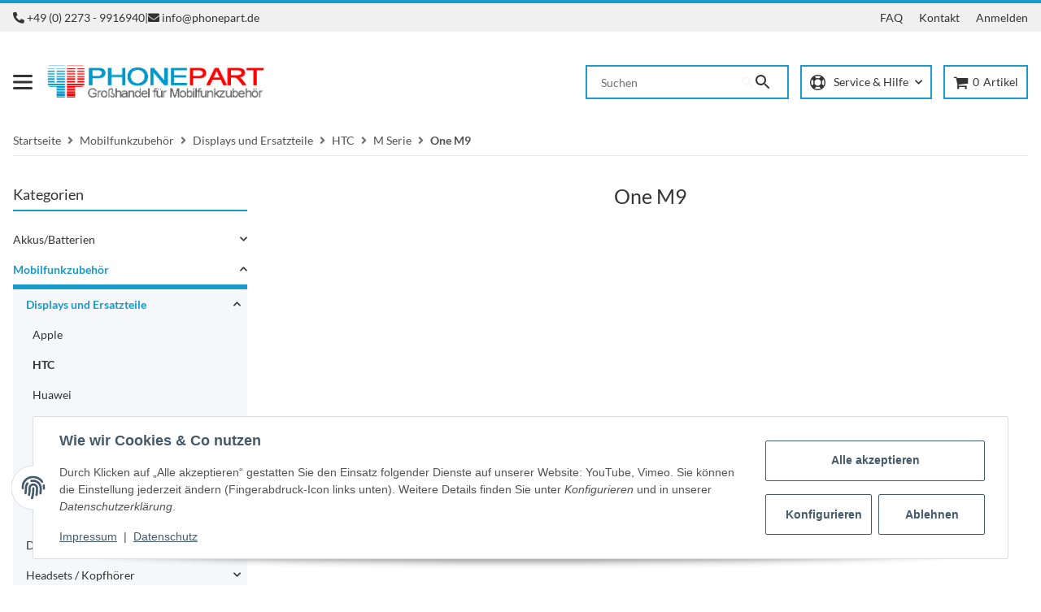

--- FILE ---
content_type: application/javascript
request_url: https://www.phonepart.de/templates/SALEPIX/js/plugins/jtl.salepix.quickview.min.js?46
body_size: 1136
content:
(function(){'use strict';var a=function(a){this.init(a)};a.DEFAULTS={elements:".js-quickview",modal:{id:"modal-article-dialog",wrapper:"#result-wrapper",wrapper_modal:"#result-wrapper-modal"}},a.prototype={constructor:a,init:function(b){this.options=$.extend({},a.DEFAULTS,b),this.article=$.evo.article(),this._registerEvents()},_registerEvents:function(){Array.from(document.querySelectorAll(this.options.elements)).forEach(a=>{a.addEventListener("click",this._onOpenQuickViewPopup.bind(this))})},onObserver:function(a){const b=document.getElementById("result-wrapper-modal_"+a).parentElement;b&&(this.observer=new MutationObserver(this._nodeChange.bind(this)),this.observer.observe(b,{childList:!0}))},_nodeChange:function(){setTimeout(()=>{$.evo.generateSlickSlider(),$.evo.salepix().fixModalPushedSuccess(),$.evo.salepix().countdown(),$.evo.popover()},900)},modalArticleDetail:function(a,b,c,d){c=$(a).parent();var e=this,f=$(c).find("h4.title").text(),g=$(a).data("src");"undefined"==typeof this.article.modalView||null===this.article.modalView?(this.article.modalView=$("<div id=\""+this.options.modal.id+"\" class=\"modal fade\" role=\"dialog\" data-wrapper=\"true\" tabindex=\"-1\" >   <div class=\"modal-dialog previewmodal modal-lg mt-10\">       <div class=\"modal-content\">           <div class=\"modal-header\">               <button type=\"button\" class=\"x close\" data-dismiss=\"modal\">&times;</button>           </div>           <div id=\"content\" class=\"modal-body\"><div id=\""+b.substring(1)+"\" style=\"min-height:100px\">"+"<div class=\"image-content\"></div>"+"</div></div>       </div>   </div></div>"),this.article.modalView.on("hidden.bs.modal",function(){$(".modal-body",e.article.modalView).html("<div id=\""+b.substring(1)+"\" style=\"min-height:100px\" />"),$(".modal-title",e.article.modalView).html(""),e.article.modalView.off("shown.bs.modal"),e.article.modalShown=!1})):($(".modal-title",e.article.modalView).html(""),$(".modal-body",e.article.modalView).html("<div id=\""+b.substring(1)+"\" style=\"min-height:100px\">"+"<div class=\"image-content\"></div>"+"</div>")),this.article.modalView.on("shown.bs.modal",function(){const a=document.body.querySelector(b);$.evo.extended().startSpinner($(a)),e.article.modalShown=!0,e.article.loadModalArticle(g,b,function(){$.evo.article().register(b),$.evo.salepix().countdown(),$.evo.generateSlickSlider(),e.onObserver(d),$.evo.stopSpinner(),$.evo.popover()},function(){$.evo.stopSpinner(),$.evo.error("Error loading "+params.url)})}).on("hide.bs.modal",function(){e.observer?.disconnect()}).modal("show")},_onOpenQuickViewPopup:function(a){a.preventDefault();const b=a.currentTarget,c=b.getAttribute("data-target"),d=this.article.options.modal.wrapper_modal+"_"+c,e=this.article.options.modal.wrapper+"_"+c;this.modalArticleDetail(b,d,e,c)}},$.evo.quickView=function(){return new a}})(jQuery);

--- FILE ---
content_type: application/javascript
request_url: https://www.phonepart.de/templates/SALEPIX/js/plugins/salepix-offcanvas/dist/slpx-offcanvas.min.js?46
body_size: 13585
content:
var Template=function(){"use strict";class e{static iterate(e,t){if(e instanceof Map)return e.forEach(t);if(Array.isArray(e))return e.forEach(t);if(!(e instanceof FormData)){if(e instanceof NodeList)return e.forEach(t);if(e instanceof Object)return Object.keys(e).forEach((n=>{t(e[n],n)}));throw new Error(`The element type ${typeof e} is not iterable!`)}for(var n of e.entries())t(n[1],n[0])}}var t="undefined"!=typeof globalThis?globalThis:"undefined"!=typeof window?window:"undefined"!=typeof global?global:"undefined"!=typeof self?self:{},n={exports:{}};n.exports=function(){function e(t){return(e="function"==typeof Symbol&&"symbol"==typeof Symbol.iterator?function(e){return typeof e}:function(e){return e&&"function"==typeof Symbol&&e.constructor===Symbol&&e!==Symbol.prototype?"symbol":typeof e})(t)}function n(e,t){if(!(e instanceof t))throw new TypeError("Cannot call a class as a function")}function r(e,t){for(var n=0;n<t.length;n++){var r=t[n];r.enumerable=r.enumerable||!1,r.configurable=!0,"value"in r&&(r.writable=!0),Object.defineProperty(e,r.key,r)}}function o(e,t,n){return t&&r(e.prototype,t),n&&r(e,n),Object.defineProperty(e,"prototype",{writable:!1}),e}function i(e,t){return function(e){if(Array.isArray(e))return e}(e)||function(e,t){var n=null==e?null:"undefined"!=typeof Symbol&&e[Symbol.iterator]||e["@@iterator"];if(null!=n){var r,o,i=[],s=!0,a=!1;try{for(n=n.call(e);!(s=(r=n.next()).done)&&(i.push(r.value),!t||i.length!==t);s=!0);}catch(e){a=!0,o=e}finally{try{s||null==n.return||n.return()}finally{if(a)throw o}}return i}}(e,t)||function(e,t){if(e){if("string"==typeof e)return s(e,t);var n=Object.prototype.toString.call(e).slice(8,-1);return"Object"===n&&e.constructor&&(n=e.constructor.name),"Map"===n||"Set"===n?Array.from(e):"Arguments"===n||/^(?:Ui|I)nt(?:8|16|32)(?:Clamped)?Array$/.test(n)?s(e,t):void 0}}(e,t)||function(){throw new TypeError("Invalid attempt to destructure non-iterable instance.\nIn order to be iterable, non-array objects must have a [Symbol.iterator]() method.")}()}function s(e,t){(null==t||t>e.length)&&(t=e.length);for(var n=0,r=new Array(t);n<t;n++)r[n]=e[n];return r}function a(e,t){return function(){return e.apply(t,arguments)}}var c,u=Object.prototype.toString,l=Object.getPrototypeOf,f=(c=Object.create(null),function(e){var t=u.call(e);return c[t]||(c[t]=t.slice(8,-1).toLowerCase())}),d=function(e){return e=e.toLowerCase(),function(t){return f(t)===e}},h=function(t){return function(n){return e(n)===t}},p=Array.isArray,m=h("undefined"),v=d("ArrayBuffer"),y=h("string"),b=h("function"),g=h("number"),w=function(t){return null!==t&&"object"===e(t)},E=function(e){if("object"!==f(e))return!1;var t=l(e);return!(null!==t&&t!==Object.prototype&&null!==Object.getPrototypeOf(t)||Symbol.toStringTag in e||Symbol.iterator in e)},O=d("Date"),S=d("File"),A=d("Blob"),R=d("FileList"),T=d("URLSearchParams");function L(t,n){var r,o,i=(arguments.length>2&&void 0!==arguments[2]?arguments[2]:{}).allOwnKeys,s=void 0!==i&&i;if(null!=t)if("object"!==e(t)&&(t=[t]),p(t))for(r=0,o=t.length;r<o;r++)n.call(null,t[r],r,t);else{var a,c=s?Object.getOwnPropertyNames(t):Object.keys(t),u=c.length;for(r=0;r<u;r++)a=c[r],n.call(null,t[a],a,t)}}function C(e,t){t=t.toLowerCase();for(var n,r=Object.keys(e),o=r.length;o-- >0;)if(t===(n=r[o]).toLowerCase())return n;return null}var x,j="undefined"!=typeof globalThis?globalThis:"undefined"!=typeof self?self:"undefined"!=typeof window?window:t,N=function(e){return!m(e)&&e!==j},k=(x="undefined"!=typeof Uint8Array&&l(Uint8Array),function(e){return x&&e instanceof x}),P=d("HTMLFormElement"),_=function(e){var t=Object.prototype.hasOwnProperty;return function(e,n){return t.call(e,n)}}(),U=d("RegExp"),B=function(e,t){var n=Object.getOwnPropertyDescriptors(e),r={};L(n,(function(n,o){!1!==t(n,o,e)&&(r[o]=n)})),Object.defineProperties(e,r)},F="abcdefghijklmnopqrstuvwxyz",D="0123456789",q={DIGIT:D,ALPHA:F,ALPHA_DIGIT:F+F.toUpperCase()+D},I=d("AsyncFunction"),M={isArray:p,isArrayBuffer:v,isBuffer:function(e){return null!==e&&!m(e)&&null!==e.constructor&&!m(e.constructor)&&b(e.constructor.isBuffer)&&e.constructor.isBuffer(e)},isFormData:function(e){var t;return e&&("function"==typeof FormData&&e instanceof FormData||b(e.append)&&("formdata"===(t=f(e))||"object"===t&&b(e.toString)&&"[object FormData]"===e.toString()))},isArrayBufferView:function(e){return"undefined"!=typeof ArrayBuffer&&ArrayBuffer.isView?ArrayBuffer.isView(e):e&&e.buffer&&v(e.buffer)},isString:y,isNumber:g,isBoolean:function(e){return!0===e||!1===e},isObject:w,isPlainObject:E,isUndefined:m,isDate:O,isFile:S,isBlob:A,isRegExp:U,isFunction:b,isStream:function(e){return w(e)&&b(e.pipe)},isURLSearchParams:T,isTypedArray:k,isFileList:R,forEach:L,merge:function e(){for(var t=(N(this)&&this||{}).caseless,n={},r=function(r,o){var i=t&&C(n,o)||o;E(n[i])&&E(r)?n[i]=e(n[i],r):E(r)?n[i]=e({},r):p(r)?n[i]=r.slice():n[i]=r},o=0,i=arguments.length;o<i;o++)arguments[o]&&L(arguments[o],r);return n},extend:function(e,t,n){return L(t,(function(t,r){n&&b(t)?e[r]=a(t,n):e[r]=t}),{allOwnKeys:(arguments.length>3&&void 0!==arguments[3]?arguments[3]:{}).allOwnKeys}),e},trim:function(e){return e.trim?e.trim():e.replace(/^[\s\uFEFF\xA0]+|[\s\uFEFF\xA0]+$/g,"")},stripBOM:function(e){return 65279===e.charCodeAt(0)&&(e=e.slice(1)),e},inherits:function(e,t,n,r){e.prototype=Object.create(t.prototype,r),e.prototype.constructor=e,Object.defineProperty(e,"super",{value:t.prototype}),n&&Object.assign(e.prototype,n)},toFlatObject:function(e,t,n,r){var o,i,s,a={};if(t=t||{},null==e)return t;do{for(i=(o=Object.getOwnPropertyNames(e)).length;i-- >0;)s=o[i],r&&!r(s,e,t)||a[s]||(t[s]=e[s],a[s]=!0);e=!1!==n&&l(e)}while(e&&(!n||n(e,t))&&e!==Object.prototype);return t},kindOf:f,kindOfTest:d,endsWith:function(e,t,n){e=String(e),(void 0===n||n>e.length)&&(n=e.length),n-=t.length;var r=e.indexOf(t,n);return-1!==r&&r===n},toArray:function(e){if(!e)return null;if(p(e))return e;var t=e.length;if(!g(t))return null;for(var n=new Array(t);t-- >0;)n[t]=e[t];return n},forEachEntry:function(e,t){for(var n,r=(e&&e[Symbol.iterator]).call(e);(n=r.next())&&!n.done;){var o=n.value;t.call(e,o[0],o[1])}},matchAll:function(e,t){for(var n,r=[];null!==(n=e.exec(t));)r.push(n);return r},isHTMLForm:P,hasOwnProperty:_,hasOwnProp:_,reduceDescriptors:B,freezeMethods:function(e){B(e,(function(t,n){if(b(e)&&-1!==["arguments","caller","callee"].indexOf(n))return!1;var r=e[n];b(r)&&(t.enumerable=!1,"writable"in t?t.writable=!1:t.set||(t.set=function(){throw Error("Can not rewrite read-only method '"+n+"'")}))}))},toObjectSet:function(e,t){var n={},r=function(e){e.forEach((function(e){n[e]=!0}))};return p(e)?r(e):r(String(e).split(t)),n},toCamelCase:function(e){return e.toLowerCase().replace(/[-_\s]([a-z\d])(\w*)/g,(function(e,t,n){return t.toUpperCase()+n}))},noop:function(){},toFiniteNumber:function(e,t){return e=+e,Number.isFinite(e)?e:t},findKey:C,global:j,isContextDefined:N,ALPHABET:q,generateString:function(){for(var e=arguments.length>0&&void 0!==arguments[0]?arguments[0]:16,t=arguments.length>1&&void 0!==arguments[1]?arguments[1]:q.ALPHA_DIGIT,n="",r=t.length;e--;)n+=t[Math.random()*r|0];return n},isSpecCompliantForm:function(e){return!!(e&&b(e.append)&&"FormData"===e[Symbol.toStringTag]&&e[Symbol.iterator])},toJSONObject:function(e){var t=new Array(10);return function e(n,r){if(w(n)){if(t.indexOf(n)>=0)return;if(!("toJSON"in n)){t[r]=n;var o=p(n)?[]:{};return L(n,(function(t,n){var i=e(t,r+1);!m(i)&&(o[n]=i)})),t[r]=void 0,o}}return n}(e,0)},isAsyncFn:I,isThenable:function(e){return e&&(w(e)||b(e))&&b(e.then)&&b(e.catch)}};function z(e,t,n,r,o){Error.call(this),Error.captureStackTrace?Error.captureStackTrace(this,this.constructor):this.stack=(new Error).stack,this.message=e,this.name="AxiosError",t&&(this.code=t),n&&(this.config=n),r&&(this.request=r),o&&(this.response=o)}M.inherits(z,Error,{toJSON:function(){return{message:this.message,name:this.name,description:this.description,number:this.number,fileName:this.fileName,lineNumber:this.lineNumber,columnNumber:this.columnNumber,stack:this.stack,config:M.toJSONObject(this.config),code:this.code,status:this.response&&this.response.status?this.response.status:null}}});var H=z.prototype,J={};function W(e){return M.isPlainObject(e)||M.isArray(e)}function K(e){return M.endsWith(e,"[]")?e.slice(0,-2):e}function V(e,t,n){return e?e.concat(t).map((function(e,t){return e=K(e),!n&&t?"["+e+"]":e})).join(n?".":""):t}["ERR_BAD_OPTION_VALUE","ERR_BAD_OPTION","ECONNABORTED","ETIMEDOUT","ERR_NETWORK","ERR_FR_TOO_MANY_REDIRECTS","ERR_DEPRECATED","ERR_BAD_RESPONSE","ERR_BAD_REQUEST","ERR_CANCELED","ERR_NOT_SUPPORT","ERR_INVALID_URL"].forEach((function(e){J[e]={value:e}})),Object.defineProperties(z,J),Object.defineProperty(H,"isAxiosError",{value:!0}),z.from=function(e,t,n,r,o,i){var s=Object.create(H);return M.toFlatObject(e,s,(function(e){return e!==Error.prototype}),(function(e){return"isAxiosError"!==e})),z.call(s,e.message,t,n,r,o),s.cause=e,s.name=e.name,i&&Object.assign(s,i),s};var G=M.toFlatObject(M,{},null,(function(e){return/^is[A-Z]/.test(e)}));function X(t,n,r){if(!M.isObject(t))throw new TypeError("target must be an object");n=n||new FormData;var o=(r=M.toFlatObject(r,{metaTokens:!0,dots:!1,indexes:!1},!1,(function(e,t){return!M.isUndefined(t[e])}))).metaTokens,i=r.visitor||l,s=r.dots,a=r.indexes,c=(r.Blob||"undefined"!=typeof Blob&&Blob)&&M.isSpecCompliantForm(n);if(!M.isFunction(i))throw new TypeError("visitor must be a function");function u(e){if(null===e)return"";if(M.isDate(e))return e.toISOString();if(!c&&M.isBlob(e))throw new z("Blob is not supported. Use a Buffer instead.");return M.isArrayBuffer(e)||M.isTypedArray(e)?c&&"function"==typeof Blob?new Blob([e]):Buffer.from(e):e}function l(t,r,i){var c=t;if(t&&!i&&"object"===e(t))if(M.endsWith(r,"{}"))r=o?r:r.slice(0,-2),t=JSON.stringify(t);else if(M.isArray(t)&&function(e){return M.isArray(e)&&!e.some(W)}(t)||(M.isFileList(t)||M.endsWith(r,"[]"))&&(c=M.toArray(t)))return r=K(r),c.forEach((function(e,t){!M.isUndefined(e)&&null!==e&&n.append(!0===a?V([r],t,s):null===a?r:r+"[]",u(e))})),!1;return!!W(t)||(n.append(V(i,r,s),u(t)),!1)}var f=[],d=Object.assign(G,{defaultVisitor:l,convertValue:u,isVisitable:W});if(!M.isObject(t))throw new TypeError("data must be an object");return function e(t,r){if(!M.isUndefined(t)){if(-1!==f.indexOf(t))throw Error("Circular reference detected in "+r.join("."));f.push(t),M.forEach(t,(function(t,o){!0===(!(M.isUndefined(t)||null===t)&&i.call(n,t,M.isString(o)?o.trim():o,r,d))&&e(t,r?r.concat(o):[o])})),f.pop()}}(t),n}function $(e){var t={"!":"%21","'":"%27","(":"%28",")":"%29","~":"%7E","%20":"+","%00":"\0"};return encodeURIComponent(e).replace(/[!'()~]|%20|%00/g,(function(e){return t[e]}))}function Y(e,t){this._pairs=[],e&&X(e,this,t)}var Q=Y.prototype;function Z(e){return encodeURIComponent(e).replace(/%3A/gi,":").replace(/%24/g,"$").replace(/%2C/gi,",").replace(/%20/g,"+").replace(/%5B/gi,"[").replace(/%5D/gi,"]")}function ee(e,t,n){if(!t)return e;var r,o=n&&n.encode||Z,i=n&&n.serialize;if(r=i?i(t,n):M.isURLSearchParams(t)?t.toString():new Y(t,n).toString(o)){var s=e.indexOf("#");-1!==s&&(e=e.slice(0,s)),e+=(-1===e.indexOf("?")?"?":"&")+r}return e}Q.append=function(e,t){this._pairs.push([e,t])},Q.toString=function(e){var t=e?function(t){return e.call(this,t,$)}:$;return this._pairs.map((function(e){return t(e[0])+"="+t(e[1])}),"").join("&")};var te,ne=function(){function e(){n(this,e),this.handlers=[]}return o(e,[{key:"use",value:function(e,t,n){return this.handlers.push({fulfilled:e,rejected:t,synchronous:!!n&&n.synchronous,runWhen:n?n.runWhen:null}),this.handlers.length-1}},{key:"eject",value:function(e){this.handlers[e]&&(this.handlers[e]=null)}},{key:"clear",value:function(){this.handlers&&(this.handlers=[])}},{key:"forEach",value:function(e){M.forEach(this.handlers,(function(t){null!==t&&e(t)}))}}]),e}(),re={silentJSONParsing:!0,forcedJSONParsing:!0,clarifyTimeoutError:!1},oe={isBrowser:!0,classes:{URLSearchParams:"undefined"!=typeof URLSearchParams?URLSearchParams:Y,FormData:"undefined"!=typeof FormData?FormData:null,Blob:"undefined"!=typeof Blob?Blob:null},isStandardBrowserEnv:("undefined"==typeof navigator||"ReactNative"!==(te=navigator.product)&&"NativeScript"!==te&&"NS"!==te)&&"undefined"!=typeof window&&"undefined"!=typeof document,isStandardBrowserWebWorkerEnv:"undefined"!=typeof WorkerGlobalScope&&self instanceof WorkerGlobalScope&&"function"==typeof self.importScripts,protocols:["http","https","file","blob","url","data"]};function ie(e){function t(e,n,r,o){var i=e[o++],s=Number.isFinite(+i),a=o>=e.length;return i=!i&&M.isArray(r)?r.length:i,a?(M.hasOwnProp(r,i)?r[i]=[r[i],n]:r[i]=n,!s):(r[i]&&M.isObject(r[i])||(r[i]=[]),t(e,n,r[i],o)&&M.isArray(r[i])&&(r[i]=function(e){var t,n,r={},o=Object.keys(e),i=o.length;for(t=0;t<i;t++)r[n=o[t]]=e[n];return r}(r[i])),!s)}if(M.isFormData(e)&&M.isFunction(e.entries)){var n={};return M.forEachEntry(e,(function(e,r){t(function(e){return M.matchAll(/\w+|\[(\w*)]/g,e).map((function(e){return"[]"===e[0]?"":e[1]||e[0]}))}(e),r,n,0)})),n}return null}var se={"Content-Type":void 0},ae={transitional:re,adapter:["xhr","http"],transformRequest:[function(e,t){var n,r=t.getContentType()||"",o=r.indexOf("application/json")>-1,i=M.isObject(e);if(i&&M.isHTMLForm(e)&&(e=new FormData(e)),M.isFormData(e))return o&&o?JSON.stringify(ie(e)):e;if(M.isArrayBuffer(e)||M.isBuffer(e)||M.isStream(e)||M.isFile(e)||M.isBlob(e))return e;if(M.isArrayBufferView(e))return e.buffer;if(M.isURLSearchParams(e))return t.setContentType("application/x-www-form-urlencoded;charset=utf-8",!1),e.toString();if(i){if(r.indexOf("application/x-www-form-urlencoded")>-1)return function(e,t){return X(e,new oe.classes.URLSearchParams,Object.assign({visitor:function(e,t,n,r){return oe.isNode&&M.isBuffer(e)?(this.append(t,e.toString("base64")),!1):r.defaultVisitor.apply(this,arguments)}},t))}(e,this.formSerializer).toString();if((n=M.isFileList(e))||r.indexOf("multipart/form-data")>-1){var s=this.env&&this.env.FormData;return X(n?{"files[]":e}:e,s&&new s,this.formSerializer)}}return i||o?(t.setContentType("application/json",!1),function(e,t,n){if(M.isString(e))try{return(t||JSON.parse)(e),M.trim(e)}catch(e){if("SyntaxError"!==e.name)throw e}return(n||JSON.stringify)(e)}(e)):e}],transformResponse:[function(e){var t=this.transitional||ae.transitional,n=t&&t.forcedJSONParsing,r="json"===this.responseType;if(e&&M.isString(e)&&(n&&!this.responseType||r)){var o=!(t&&t.silentJSONParsing)&&r;try{return JSON.parse(e)}catch(e){if(o){if("SyntaxError"===e.name)throw z.from(e,z.ERR_BAD_RESPONSE,this,null,this.response);throw e}}}return e}],timeout:0,xsrfCookieName:"XSRF-TOKEN",xsrfHeaderName:"X-XSRF-TOKEN",maxContentLength:-1,maxBodyLength:-1,env:{FormData:oe.classes.FormData,Blob:oe.classes.Blob},validateStatus:function(e){return e>=200&&e<300},headers:{common:{Accept:"application/json, text/plain, */*"}}};M.forEach(["delete","get","head"],(function(e){ae.headers[e]={}})),M.forEach(["post","put","patch"],(function(e){ae.headers[e]=M.merge(se)}));var ce=ae,ue=M.toObjectSet(["age","authorization","content-length","content-type","etag","expires","from","host","if-modified-since","if-unmodified-since","last-modified","location","max-forwards","proxy-authorization","referer","retry-after","user-agent"]),le=Symbol("internals");function fe(e){return e&&String(e).trim().toLowerCase()}function de(e){return!1===e||null==e?e:M.isArray(e)?e.map(de):String(e)}function he(e,t,n,r,o){return M.isFunction(r)?r.call(this,t,n):(o&&(t=n),M.isString(t)?M.isString(r)?-1!==t.indexOf(r):M.isRegExp(r)?r.test(t):void 0:void 0)}var pe=function(e,t){function r(e){n(this,r),e&&this.set(e)}return o(r,[{key:"set",value:function(e,t,n){var r=this;function o(e,t,n){var o=fe(t);if(!o)throw new Error("header name must be a non-empty string");var i=M.findKey(r,o);(!i||void 0===r[i]||!0===n||void 0===n&&!1!==r[i])&&(r[i||t]=de(e))}var i,s,a,c,u,l=function(e,t){return M.forEach(e,(function(e,n){return o(e,n,t)}))};return M.isPlainObject(e)||e instanceof this.constructor?l(e,t):M.isString(e)&&(e=e.trim())&&!/^[-_a-zA-Z0-9^`|~,!#$%&'*+.]+$/.test(e.trim())?l((u={},(i=e)&&i.split("\n").forEach((function(e){c=e.indexOf(":"),s=e.substring(0,c).trim().toLowerCase(),a=e.substring(c+1).trim(),!s||u[s]&&ue[s]||("set-cookie"===s?u[s]?u[s].push(a):u[s]=[a]:u[s]=u[s]?u[s]+", "+a:a)})),u),t):null!=e&&o(t,e,n),this}},{key:"get",value:function(e,t){if(e=fe(e)){var n=M.findKey(this,e);if(n){var r=this[n];if(!t)return r;if(!0===t)return function(e){for(var t,n=Object.create(null),r=/([^\s,;=]+)\s*(?:=\s*([^,;]+))?/g;t=r.exec(e);)n[t[1]]=t[2];return n}(r);if(M.isFunction(t))return t.call(this,r,n);if(M.isRegExp(t))return t.exec(r);throw new TypeError("parser must be boolean|regexp|function")}}}},{key:"has",value:function(e,t){if(e=fe(e)){var n=M.findKey(this,e);return!(!n||void 0===this[n]||t&&!he(0,this[n],n,t))}return!1}},{key:"delete",value:function(e,t){var n=this,r=!1;function o(e){if(e=fe(e)){var o=M.findKey(n,e);!o||t&&!he(0,n[o],o,t)||(delete n[o],r=!0)}}return M.isArray(e)?e.forEach(o):o(e),r}},{key:"clear",value:function(e){for(var t=Object.keys(this),n=t.length,r=!1;n--;){var o=t[n];e&&!he(0,this[o],o,e,!0)||(delete this[o],r=!0)}return r}},{key:"normalize",value:function(e){var t=this,n={};return M.forEach(this,(function(r,o){var i=M.findKey(n,o);if(i)return t[i]=de(r),void delete t[o];var s=e?function(e){return e.trim().toLowerCase().replace(/([a-z\d])(\w*)/g,(function(e,t,n){return t.toUpperCase()+n}))}(o):String(o).trim();s!==o&&delete t[o],t[s]=de(r),n[s]=!0})),this}},{key:"concat",value:function(){for(var e,t=arguments.length,n=new Array(t),r=0;r<t;r++)n[r]=arguments[r];return(e=this.constructor).concat.apply(e,[this].concat(n))}},{key:"toJSON",value:function(e){var t=Object.create(null);return M.forEach(this,(function(n,r){null!=n&&!1!==n&&(t[r]=e&&M.isArray(n)?n.join(", "):n)})),t}},{key:Symbol.iterator,value:function(){return Object.entries(this.toJSON())[Symbol.iterator]()}},{key:"toString",value:function(){return Object.entries(this.toJSON()).map((function(e){var t=i(e,2);return t[0]+": "+t[1]})).join("\n")}},{key:Symbol.toStringTag,get:function(){return"AxiosHeaders"}}],[{key:"from",value:function(e){return e instanceof this?e:new this(e)}},{key:"concat",value:function(e){for(var t=new this(e),n=arguments.length,r=new Array(n>1?n-1:0),o=1;o<n;o++)r[o-1]=arguments[o];return r.forEach((function(e){return t.set(e)})),t}},{key:"accessor",value:function(e){var t=(this[le]=this[le]={accessors:{}}).accessors,n=this.prototype;function r(e){var r=fe(e);t[r]||(function(e,t){var n=M.toCamelCase(" "+t);["get","set","has"].forEach((function(r){Object.defineProperty(e,r+n,{value:function(e,n,o){return this[r].call(this,t,e,n,o)},configurable:!0})}))}(n,e),t[r]=!0)}return M.isArray(e)?e.forEach(r):r(e),this}}]),r}();pe.accessor(["Content-Type","Content-Length","Accept","Accept-Encoding","User-Agent","Authorization"]),M.freezeMethods(pe.prototype),M.freezeMethods(pe);var me=pe;function ve(e,t){var n=this||ce,r=t||n,o=me.from(r.headers),i=r.data;return M.forEach(e,(function(e){i=e.call(n,i,o.normalize(),t?t.status:void 0)})),o.normalize(),i}function ye(e){return!(!e||!e.__CANCEL__)}function be(e,t,n){z.call(this,null==e?"canceled":e,z.ERR_CANCELED,t,n),this.name="CanceledError"}M.inherits(be,z,{__CANCEL__:!0});var ge=oe.isStandardBrowserEnv?{write:function(e,t,n,r,o,i){var s=[];s.push(e+"="+encodeURIComponent(t)),M.isNumber(n)&&s.push("expires="+new Date(n).toGMTString()),M.isString(r)&&s.push("path="+r),M.isString(o)&&s.push("domain="+o),!0===i&&s.push("secure"),document.cookie=s.join("; ")},read:function(e){var t=document.cookie.match(new RegExp("(^|;\\s*)("+e+")=([^;]*)"));return t?decodeURIComponent(t[3]):null},remove:function(e){this.write(e,"",Date.now()-864e5)}}:{write:function(){},read:function(){return null},remove:function(){}};function we(e,t){return e&&!/^([a-z][a-z\d+\-.]*:)?\/\//i.test(t)?function(e,t){return t?e.replace(/\/+$/,"")+"/"+t.replace(/^\/+/,""):e}(e,t):t}var Ee=oe.isStandardBrowserEnv?function(){var e,t=/(msie|trident)/i.test(navigator.userAgent),n=document.createElement("a");function r(e){var r=e;return t&&(n.setAttribute("href",r),r=n.href),n.setAttribute("href",r),{href:n.href,protocol:n.protocol?n.protocol.replace(/:$/,""):"",host:n.host,search:n.search?n.search.replace(/^\?/,""):"",hash:n.hash?n.hash.replace(/^#/,""):"",hostname:n.hostname,port:n.port,pathname:"/"===n.pathname.charAt(0)?n.pathname:"/"+n.pathname}}return e=r(window.location.href),function(t){var n=M.isString(t)?r(t):t;return n.protocol===e.protocol&&n.host===e.host}}():function(){return!0};function Oe(e,t){var n=0,r=function(e,t){e=e||10;var n,r=new Array(e),o=new Array(e),i=0,s=0;return t=void 0!==t?t:1e3,function(a){var c=Date.now(),u=o[s];n||(n=c),r[i]=a,o[i]=c;for(var l=s,f=0;l!==i;)f+=r[l++],l%=e;if((i=(i+1)%e)===s&&(s=(s+1)%e),!(c-n<t)){var d=u&&c-u;return d?Math.round(1e3*f/d):void 0}}}(50,250);return function(o){var i=o.loaded,s=o.lengthComputable?o.total:void 0,a=i-n,c=r(a);n=i;var u={loaded:i,total:s,progress:s?i/s:void 0,bytes:a,rate:c||void 0,estimated:c&&s&&i<=s?(s-i)/c:void 0,event:o};u[t?"download":"upload"]=!0,e(u)}}var Se={http:null,xhr:"undefined"!=typeof XMLHttpRequest&&function(e){return new Promise((function(t,n){var r,o=e.data,i=me.from(e.headers).normalize(),s=e.responseType;function a(){e.cancelToken&&e.cancelToken.unsubscribe(r),e.signal&&e.signal.removeEventListener("abort",r)}M.isFormData(o)&&(oe.isStandardBrowserEnv||oe.isStandardBrowserWebWorkerEnv?i.setContentType(!1):i.setContentType("multipart/form-data;",!1));var c=new XMLHttpRequest;if(e.auth){var u=e.auth.username||"",l=e.auth.password?unescape(encodeURIComponent(e.auth.password)):"";i.set("Authorization","Basic "+btoa(u+":"+l))}var f=we(e.baseURL,e.url);function d(){if(c){var r=me.from("getAllResponseHeaders"in c&&c.getAllResponseHeaders());!function(e,t,n){var r=n.config.validateStatus;n.status&&r&&!r(n.status)?t(new z("Request failed with status code "+n.status,[z.ERR_BAD_REQUEST,z.ERR_BAD_RESPONSE][Math.floor(n.status/100)-4],n.config,n.request,n)):e(n)}((function(e){t(e),a()}),(function(e){n(e),a()}),{data:s&&"text"!==s&&"json"!==s?c.response:c.responseText,status:c.status,statusText:c.statusText,headers:r,config:e,request:c}),c=null}}if(c.open(e.method.toUpperCase(),ee(f,e.params,e.paramsSerializer),!0),c.timeout=e.timeout,"onloadend"in c?c.onloadend=d:c.onreadystatechange=function(){c&&4===c.readyState&&(0!==c.status||c.responseURL&&0===c.responseURL.indexOf("file:"))&&setTimeout(d)},c.onabort=function(){c&&(n(new z("Request aborted",z.ECONNABORTED,e,c)),c=null)},c.onerror=function(){n(new z("Network Error",z.ERR_NETWORK,e,c)),c=null},c.ontimeout=function(){var t=e.timeout?"timeout of "+e.timeout+"ms exceeded":"timeout exceeded",r=e.transitional||re;e.timeoutErrorMessage&&(t=e.timeoutErrorMessage),n(new z(t,r.clarifyTimeoutError?z.ETIMEDOUT:z.ECONNABORTED,e,c)),c=null},oe.isStandardBrowserEnv){var h=(e.withCredentials||Ee(f))&&e.xsrfCookieName&&ge.read(e.xsrfCookieName);h&&i.set(e.xsrfHeaderName,h)}void 0===o&&i.setContentType(null),"setRequestHeader"in c&&M.forEach(i.toJSON(),(function(e,t){c.setRequestHeader(t,e)})),M.isUndefined(e.withCredentials)||(c.withCredentials=!!e.withCredentials),s&&"json"!==s&&(c.responseType=e.responseType),"function"==typeof e.onDownloadProgress&&c.addEventListener("progress",Oe(e.onDownloadProgress,!0)),"function"==typeof e.onUploadProgress&&c.upload&&c.upload.addEventListener("progress",Oe(e.onUploadProgress)),(e.cancelToken||e.signal)&&(r=function(t){c&&(n(!t||t.type?new be(null,e,c):t),c.abort(),c=null)},e.cancelToken&&e.cancelToken.subscribe(r),e.signal&&(e.signal.aborted?r():e.signal.addEventListener("abort",r)));var p,m=(p=/^([-+\w]{1,25})(:?\/\/|:)/.exec(f))&&p[1]||"";m&&-1===oe.protocols.indexOf(m)?n(new z("Unsupported protocol "+m+":",z.ERR_BAD_REQUEST,e)):c.send(o||null)}))}};M.forEach(Se,(function(e,t){if(e){try{Object.defineProperty(e,"name",{value:t})}catch(e){}Object.defineProperty(e,"adapterName",{value:t})}}));var Ae=function(e){for(var t,n,r=(e=M.isArray(e)?e:[e]).length,o=0;o<r&&(t=e[o],!(n=M.isString(t)?Se[t.toLowerCase()]:t));o++);if(!n){if(!1===n)throw new z("Adapter ".concat(t," is not supported by the environment"),"ERR_NOT_SUPPORT");throw new Error(M.hasOwnProp(Se,t)?"Adapter '".concat(t,"' is not available in the build"):"Unknown adapter '".concat(t,"'"))}if(!M.isFunction(n))throw new TypeError("adapter is not a function");return n};function Re(e){if(e.cancelToken&&e.cancelToken.throwIfRequested(),e.signal&&e.signal.aborted)throw new be(null,e)}function Te(e){return Re(e),e.headers=me.from(e.headers),e.data=ve.call(e,e.transformRequest),-1!==["post","put","patch"].indexOf(e.method)&&e.headers.setContentType("application/x-www-form-urlencoded",!1),Ae(e.adapter||ce.adapter)(e).then((function(t){return Re(e),t.data=ve.call(e,e.transformResponse,t),t.headers=me.from(t.headers),t}),(function(t){return ye(t)||(Re(e),t&&t.response&&(t.response.data=ve.call(e,e.transformResponse,t.response),t.response.headers=me.from(t.response.headers))),Promise.reject(t)}))}var Le=function(e){return e instanceof me?e.toJSON():e};function Ce(e,t){t=t||{};var n={};function r(e,t,n){return M.isPlainObject(e)&&M.isPlainObject(t)?M.merge.call({caseless:n},e,t):M.isPlainObject(t)?M.merge({},t):M.isArray(t)?t.slice():t}function o(e,t,n){return M.isUndefined(t)?M.isUndefined(e)?void 0:r(void 0,e,n):r(e,t,n)}function i(e,t){if(!M.isUndefined(t))return r(void 0,t)}function s(e,t){return M.isUndefined(t)?M.isUndefined(e)?void 0:r(void 0,e):r(void 0,t)}function a(n,o,i){return i in t?r(n,o):i in e?r(void 0,n):void 0}var c={url:i,method:i,data:i,baseURL:s,transformRequest:s,transformResponse:s,paramsSerializer:s,timeout:s,timeoutMessage:s,withCredentials:s,adapter:s,responseType:s,xsrfCookieName:s,xsrfHeaderName:s,onUploadProgress:s,onDownloadProgress:s,decompress:s,maxContentLength:s,maxBodyLength:s,beforeRedirect:s,transport:s,httpAgent:s,httpsAgent:s,cancelToken:s,socketPath:s,responseEncoding:s,validateStatus:a,headers:function(e,t){return o(Le(e),Le(t),!0)}};return M.forEach(Object.keys(Object.assign({},e,t)),(function(r){var i=c[r]||o,s=i(e[r],t[r],r);M.isUndefined(s)&&i!==a||(n[r]=s)})),n}var xe="1.4.0",je={};["object","boolean","number","function","string","symbol"].forEach((function(t,n){je[t]=function(r){return e(r)===t||"a"+(n<1?"n ":" ")+t}}));var Ne={};je.transitional=function(e,t,n){function r(e,t){return"[Axios v1.4.0] Transitional option '"+e+"'"+t+(n?". "+n:"")}return function(n,o,i){if(!1===e)throw new z(r(o," has been removed"+(t?" in "+t:"")),z.ERR_DEPRECATED);return t&&!Ne[o]&&(Ne[o]=!0,console.warn(r(o," has been deprecated since v"+t+" and will be removed in the near future"))),!e||e(n,o,i)}};var ke={assertOptions:function(t,n,r){if("object"!==e(t))throw new z("options must be an object",z.ERR_BAD_OPTION_VALUE);for(var o=Object.keys(t),i=o.length;i-- >0;){var s=o[i],a=n[s];if(a){var c=t[s],u=void 0===c||a(c,s,t);if(!0!==u)throw new z("option "+s+" must be "+u,z.ERR_BAD_OPTION_VALUE)}else if(!0!==r)throw new z("Unknown option "+s,z.ERR_BAD_OPTION)}},validators:je},Pe=ke.validators,_e=function(){function e(t){n(this,e),this.defaults=t,this.interceptors={request:new ne,response:new ne}}return o(e,[{key:"request",value:function(e,t){"string"==typeof e?(t=t||{}).url=e:t=e||{};var n,r=t=Ce(this.defaults,t),o=r.transitional,i=r.paramsSerializer,s=r.headers;void 0!==o&&ke.assertOptions(o,{silentJSONParsing:Pe.transitional(Pe.boolean),forcedJSONParsing:Pe.transitional(Pe.boolean),clarifyTimeoutError:Pe.transitional(Pe.boolean)},!1),null!=i&&(M.isFunction(i)?t.paramsSerializer={serialize:i}:ke.assertOptions(i,{encode:Pe.function,serialize:Pe.function},!0)),t.method=(t.method||this.defaults.method||"get").toLowerCase(),(n=s&&M.merge(s.common,s[t.method]))&&M.forEach(["delete","get","head","post","put","patch","common"],(function(e){delete s[e]})),t.headers=me.concat(n,s);var a=[],c=!0;this.interceptors.request.forEach((function(e){"function"==typeof e.runWhen&&!1===e.runWhen(t)||(c=c&&e.synchronous,a.unshift(e.fulfilled,e.rejected))}));var u,l=[];this.interceptors.response.forEach((function(e){l.push(e.fulfilled,e.rejected)}));var f,d=0;if(!c){var h=[Te.bind(this),void 0];for(h.unshift.apply(h,a),h.push.apply(h,l),f=h.length,u=Promise.resolve(t);d<f;)u=u.then(h[d++],h[d++]);return u}f=a.length;var p=t;for(d=0;d<f;){var m=a[d++],v=a[d++];try{p=m(p)}catch(e){v.call(this,e);break}}try{u=Te.call(this,p)}catch(e){return Promise.reject(e)}for(d=0,f=l.length;d<f;)u=u.then(l[d++],l[d++]);return u}},{key:"getUri",value:function(e){return ee(we((e=Ce(this.defaults,e)).baseURL,e.url),e.params,e.paramsSerializer)}}]),e}();M.forEach(["delete","get","head","options"],(function(e){_e.prototype[e]=function(t,n){return this.request(Ce(n||{},{method:e,url:t,data:(n||{}).data}))}})),M.forEach(["post","put","patch"],(function(e){function t(t){return function(n,r,o){return this.request(Ce(o||{},{method:e,headers:t?{"Content-Type":"multipart/form-data"}:{},url:n,data:r}))}}_e.prototype[e]=t(),_e.prototype[e+"Form"]=t(!0)}));var Ue=_e,Be=function(){function e(t){if(n(this,e),"function"!=typeof t)throw new TypeError("executor must be a function.");var r;this.promise=new Promise((function(e){r=e}));var o=this;this.promise.then((function(e){if(o._listeners){for(var t=o._listeners.length;t-- >0;)o._listeners[t](e);o._listeners=null}})),this.promise.then=function(e){var t,n=new Promise((function(e){o.subscribe(e),t=e})).then(e);return n.cancel=function(){o.unsubscribe(t)},n},t((function(e,t,n){o.reason||(o.reason=new be(e,t,n),r(o.reason))}))}return o(e,[{key:"throwIfRequested",value:function(){if(this.reason)throw this.reason}},{key:"subscribe",value:function(e){this.reason?e(this.reason):this._listeners?this._listeners.push(e):this._listeners=[e]}},{key:"unsubscribe",value:function(e){if(this._listeners){var t=this._listeners.indexOf(e);-1!==t&&this._listeners.splice(t,1)}}}],[{key:"source",value:function(){var t;return{token:new e((function(e){t=e})),cancel:t}}}]),e}(),Fe={Continue:100,SwitchingProtocols:101,Processing:102,EarlyHints:103,Ok:200,Created:201,Accepted:202,NonAuthoritativeInformation:203,NoContent:204,ResetContent:205,PartialContent:206,MultiStatus:207,AlreadyReported:208,ImUsed:226,MultipleChoices:300,MovedPermanently:301,Found:302,SeeOther:303,NotModified:304,UseProxy:305,Unused:306,TemporaryRedirect:307,PermanentRedirect:308,BadRequest:400,Unauthorized:401,PaymentRequired:402,Forbidden:403,NotFound:404,MethodNotAllowed:405,NotAcceptable:406,ProxyAuthenticationRequired:407,RequestTimeout:408,Conflict:409,Gone:410,LengthRequired:411,PreconditionFailed:412,PayloadTooLarge:413,UriTooLong:414,UnsupportedMediaType:415,RangeNotSatisfiable:416,ExpectationFailed:417,ImATeapot:418,MisdirectedRequest:421,UnprocessableEntity:422,Locked:423,FailedDependency:424,TooEarly:425,UpgradeRequired:426,PreconditionRequired:428,TooManyRequests:429,RequestHeaderFieldsTooLarge:431,UnavailableForLegalReasons:451,InternalServerError:500,NotImplemented:501,BadGateway:502,ServiceUnavailable:503,GatewayTimeout:504,HttpVersionNotSupported:505,VariantAlsoNegotiates:506,InsufficientStorage:507,LoopDetected:508,NotExtended:510,NetworkAuthenticationRequired:511};Object.entries(Fe).forEach((function(e){var t=i(e,2),n=t[0],r=t[1];Fe[r]=n}));var De=Fe,qe=function e(t){var n=new Ue(t),r=a(Ue.prototype.request,n);return M.extend(r,Ue.prototype,n,{allOwnKeys:!0}),M.extend(r,n,null,{allOwnKeys:!0}),r.create=function(n){return e(Ce(t,n))},r}(ce);return qe.Axios=Ue,qe.CanceledError=be,qe.CancelToken=Be,qe.isCancel=ye,qe.VERSION=xe,qe.toFormData=X,qe.AxiosError=z,qe.Cancel=qe.CanceledError,qe.all=function(e){return Promise.all(e)},qe.spread=function(e){return function(t){return e.apply(null,t)}},qe.isAxiosError=function(e){return M.isObject(e)&&!0===e.isAxiosError},qe.mergeConfig=Ce,qe.AxiosHeaders=me,qe.formToJSON=function(e){return ie(M.isHTMLForm(e)?new FormData(e):e)},qe.HttpStatusCode=De,qe.default=qe,qe}();var r=n.exports;class o{constructor(e){this.el=e,this.options={closer:".js-btn-close",body:".js-body",links:".nav-item.dropdown > .nav-link.is-dropdown",classes:{open:"is-open",hide:"is-hide",loading:"is-loading",wide:"is-wide",extrawide:"is-extra-wide"},debounceTime:940},this.init(),this.touchmoved}init(){this.body=this.el.querySelector(this.options.body);const e=this.el.getAttribute("data-slpx-offcanvas-opener"),t=this.el.getAttribute("data-slpx-offcanvas-closer");this.openers=document.body.querySelectorAll(e),t&&(this.closer=document.body.querySelector(t)),this.settings=JSON.parse(this.el.getAttribute("data-slpx-offcanvas-settings")).settings,this.links=this.el.querySelectorAll(this.options.links);new MutationObserver(this.setWide.bind(this)).observe(this.body,{childList:!0,subtree:!1}),this.registerEvents()}registerEvents(){const t=this.settings.openerMethod;"mouseenter"===t?(e.iterate(this.openers,(e=>{e.addEventListener(t,(e=>this._debounce(this.onOpen,e)))})),document.addEventListener("mousemove",(e=>{this.clientX=e.clientX,this.clientY=e.clientY}))):e.iterate(this.openers,(e=>{e.addEventListener(t,(e=>{this.onOpen(e)}))}));const n=this.el.querySelectorAll(this.options.closer);e.iterate(n,(e=>{e.addEventListener("click",(e=>{this.onOpen(e)}))})),this.closer&&this.closer.addEventListener("click",(e=>{this.onOpen(e)})),this.links.length>0&&e.iterate(this.links,(e=>{"touchend"===t&&(e.addEventListener("touchmove",(()=>{this.touchmoved=!0})),e.addEventListener("touchstart",(()=>{this.touchmoved=!1}),{passive:!0})),e.addEventListener("click",(e=>{this.loadContent(e)}),{passive:!1})}))}onOpen(e){if("mouseenter"===e.type&&"mouseenter"===this.settings.openerMethod){const e=this._getCoordsElem(this.openers[0]);if(this.clientX<e.left||this.clientX>e.left+e.width&&this.clientY<e.top||this.clientY>e.top+e.height)return}if(this.el.classList.contains(this.options.classes.open))this.el.classList.remove(this.options.classes.open),this.backdrop.remove(),document.body.classList.remove("no-scroll"),document.documentElement.classList.remove("no-scroll"),this.removeContainer(null);else{this.backdrop=this.createBackdrop(),this.el.classList.add(this.options.classes.open),this.el.after(this.backdrop);const e=this.el.querySelector(".js-offcanvas-top-bar");e&&6==e.childElementCount&&e.classList.add("is-allicons"),document.body.classList.add("no-scroll"),document.documentElement.classList.add("no-scroll")}}async loadContent(e){e.preventDefault();const t="click"==e.type?e.currentTarget:e.target,n={pageType:null};if(this.removeIsActive(t),t.classList.add("is-active"),t.classList.contains("content-added"))this.bar(t.dataset.dropdownLevel,t.dataset.dropdownId);else if(!this._isContentLoading()){const e=t.getAttribute("data-navbar-path"),o=t.getAttribute("data-navbar-page-type");t.classList.add(this.options.classes.loading),n.pageType=o,t.classList.contains("is-mobile-link")&&(n.type="offcanvas"),await r.get(getBaseURl()+"/salepix-api/v1/menu/category/"+e,{params:n}).then((e=>{t.classList.remove(this.options.classes.loading),t.classList.add("content-added"),e.data.html?t.insertAdjacentHTML("afterend",e.data.html):t.insertAdjacentHTML("afterend",e.data),this.foo(t,t.dataset.dropdownLevel)}))}}foo(t,n){const r=t.nextElementSibling.children;this.body.append(this.createContainer(n));const o=this.body.children.item(this.body.children.length-1),i=document.createElement("div");i.classList.add("slpx-offcanvas-list","is-scrollable");const s=document.createElement("ul");s.classList.add("offcanvas-menu"),e.iterate(r,(e=>{const t=document.createElement("li");t.classList.add("nav-item");const n=e.children[0].cloneNode(!0);"A"==n.tagName&&n.classList.contains("is-dropdown")&&n.addEventListener("click",(e=>{this.loadContent(e)})),"BUTTON"==n.tagName&&n.addEventListener("click",(()=>{const e=n.getAttribute("data-dropdown-level");e&&this.removeContainer(e)})),t.append(n),s.append(t)})),i.append(s),o.append(i)}bar(t,n){this.removeContainer(t);const r=this.body.querySelector("#id-"+n).children;this.body.append(this.createContainer(t));const o=this.body.children.item(this.body.children.length-1),i=document.createElement("div");i.classList.add("slpx-offcanvas-list","is-scrollable");const s=document.createElement("ul");s.classList.add("offcanvas-menu"),e.iterate(r,(e=>{const t=document.createElement("li");t.classList.add("nav-item");const n=e.children[0].cloneNode(!0);"A"==n.tagName&&n.classList.contains("is-dropdown")&&n.addEventListener("click",(e=>{this.loadContent(e)})),"BUTTON"==n.tagName&&n.addEventListener("click",(()=>{const e=n.getAttribute("data-dropdown-level");e&&this.removeContainer(e)})),t.append(n),s.append(t)})),i.append(s),o.append(i)}removeContainer(t){const n=this.body.querySelectorAll("[data-open-level]");e.iterate(n,(e=>{const n=e.getAttribute("data-open-level");t?n&&n>=t&&e.remove():e.remove()}))}createContainer(e){const t=document.createElement("div");return t.classList.add("slpx-offcanvas-container"),t.setAttribute("data-open-level",e),t}createBackdrop(){const e=document.createElement("div");return e.classList.add("slpx-offcanvas-overlay"),e.addEventListener("click",(e=>{this.onOpen(e)})),e}setWide(){switch(this.body.children.length){case 1:case 2:this.el.classList.remove(this.options.classes.extrawide),this.el.classList.remove(this.options.classes.wide);break;case 3:this.el.classList.add(this.options.classes.wide),this.el.classList.remove(this.options.classes.extrawide);break;default:this.el.classList.add(this.options.classes.extrawide)}}removeIsActive(t){const n=t.closest("ul");if(n){const t=n.querySelectorAll(".is-active");t.length>0&&e.iterate(t,(e=>{e.classList.remove("is-active")}))}}_getCoordsElem(e){const t=e.getBoundingClientRect();return{top:t.top,left:t.left,right:t.right,width:t.width,height:t.height,bottom:t.bottom}}_isContentLoading(){return this.el.querySelectorAll(`.${this.options.classes.loading}`).length>0}_debounce(e,...t){this._clearDebounce(),this._debouncer=setTimeout(e.bind(this,...t),this.options.debounceTime)}_clearDebounce(){clearTimeout(this._debouncer)}}return window.SlpxOffcanvas=o,o}();
